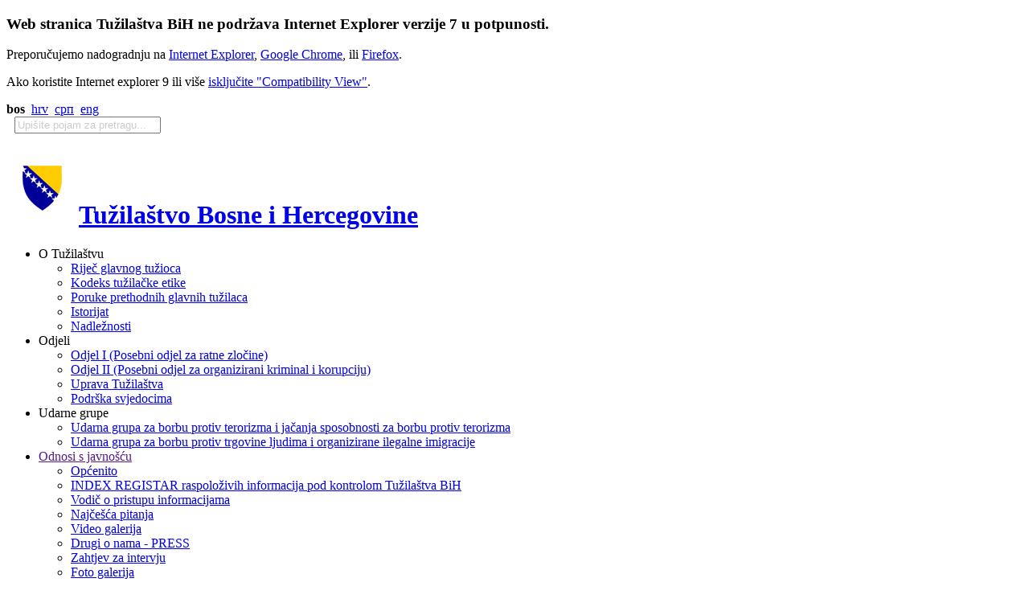

--- FILE ---
content_type: text/html; charset=UTF-8
request_url: https://tuzilastvobih.gov.ba/?id=1580&jezik=b
body_size: 8329
content:
<!DOCTYPE html>
<html>
	<head>
<meta http-equiv="x-ua-compatible" content="IE=edge">
	<title>Tužilaštvo Bosne i Hercegovine</title>
	<meta charset="utf-8">
	<meta name="viewport" content="width=device-width, initial-scale=1.0, maximum-scale=1.0, user-scalable=0">
	<meta name="apple-mobile-web-app-capable" content="yes">

	<link rel="stylesheet" type="text/css" href="//fonts.googleapis.com/css?family=Open+Sans:300,400,700&subset=latin,cyrillic,latin-ext">
    <link rel="stylesheet" type="text/css" href="css/kube.min.css">
    <link rel="stylesheet" type="text/css" href="css/master.css">
    <link rel="stylesheet" type="text/css" href="css/flexslider.css">
    <link rel="stylesheet" type="text/css" href="css/glyphicons.css">
    <link rel="stylesheet" type="text/css" href="css/jquery.fancybox.css">
    <link rel="stylesheet" type="text/css" href="css/player.css">
    <!--[if lt IE 9]>
    <style>
    .row .quarter { width: 220px; float: left; }
    .row .half { width: 440px;float: left;  }
    .flex-slider { width: 440px; overflow: hidden;}
.me-plugin { position: static; }
    </style>
<![endif]-->
<script type="text/javascript">

  var _gaq = _gaq || [];
  _gaq.push(['_setAccount', 'UA-3646061-1']);
  _gaq.push(['_trackPageview']);

  (function() {
    var ga = document.createElement('script'); ga.type = 'text/javascript'; ga.async = true;
    ga.src = ('https:' == document.location.protocol ? 'https://ssl' : 'http://www') + '.google-analytics.com/ga.js';
    var s = document.getElementsByTagName('script')[0]; s.parentNode.insertBefore(ga, s);
  })();

</script>
    </head>
	<body>
    <div class="unsupported-browser">
    <div class="w960" style="margin-bottom: 0; padding-bottom: 0">
      <h3>Web stranica Tužilaštva BiH ne podržava Internet Explorer verzije 7 u potpunosti.</h3>
      <p>Preporučujemo nadogradnju na <a href="http://ie.microsoft.com/">Internet Explorer</a>, <a href="http://chrome.google.com">Google Chrome</a>, ili <a href="http://mozilla.org/firefox/">Firefox</a>.</p>
      <p>Ako koristite Internet explorer 9 ili više <a href="http://windows.microsoft.com/en-US/windows7/webpages-look-incorrect-in-Internet-Explorer">isključite "Compatibility View"</a>.</p>
    </div>
    </div>
  
<div class="row top">
      <div class="w960">
    <div class="third lang">
		    <div><b>bos</b>&nbsp;&nbsp;<a href="?id=1580&amp;jezik=h" title="hrvatski" class="jezik">hrv</a>&nbsp;&nbsp;<a href="?id=1580&amp;jezik=s" title="srpski" class="jezik">срп</a>&nbsp;&nbsp;<a href="?id=1580&amp;jezik=e" title="english" class="jezik">eng</a></div>     </div>
    <div class="quarter push-right">
    <form  method="GET" action="" name="pretraga">
    <input name="trazi" id="trazi" type="text" onkeyup="javascript:autosuggest()" autocomplete="off" value="Upišite pojam za pretragu..." class="trazi" style="width: 174px; color: #CCC; margin-left: 10px;">
    <input name="jezik" type="hidden" value="b">
  </form>
  <div id="results"></div>
    </div>
  </div>
    </div>
  <div class="row header">
  <div class="w960">
    <h1><a href="index.php?jezik=b"><img src="images/header-logo.png" width="90" height="90">Tužilaštvo Bosne i Hercegovine</a></h1>
  </div>
  </div>
      <div class="row menu">
      <div class="w960">
          <ul class="nav" id="nav">
              <li><a>O Tužilaštvu</a>  <ul>  <li><a href="?opcija=sadrzaj&kat=1&id=71&jezik=b">Riječ glavnog tužioca</a>  </li>  <li><a href="?opcija=sadrzaj&amp;kat=1&amp;id=25&amp;jezik=b">Kodeks tužilačke etike</a>  </li>  <li><a href="?opcija=sadrzaj&amp;kat=1&amp;id=1&amp;jezik=b">Poruke prethodnih glavnih tužilaca</a>  </li>  <li><a href="?opcija=sadrzaj&amp;kat=1&amp;id=2&amp;jezik=b">Istorijat</a>  </li>  <li><a href="?opcija=sadrzaj&amp;kat=1&amp;id=3&amp;jezik=b">Nadležnosti</a>  </li>  </ul>  </li>  <li><a>Odjeli</a>  <ul>  <li><a href="?opcija=sadrzaj&amp;kat=2&amp;id=4&amp;jezik=b">Odjel I (Posebni odjel za ratne zločine)</a>  </li>  <li><a href="?opcija=sadrzaj&amp;kat=2&amp;id=5&amp;jezik=b">Odjel II (Posebni odjel za organizirani kriminal i korupciju)</a>  </li>  <li><a href="?opcija=sadrzaj&amp;kat=2&amp;id=46&amp;jezik=b">Uprava Tužilaštva</a>  </li>  <li><a href="?opcija=sadrzaj&kat=2&id=98&jezik=b">Podrška svjedocima</a>  </li>  </ul>  </li>  <li><a>Udarne grupe</a>  <ul>  <li><a href="?opcija=sadrzaj&amp;kat=3&amp;id=7&amp;jezik=b">Udarna grupa za borbu protiv terorizma i jačanja sposobnosti za borbu protiv terorizma</a>  </li>  <li><a href="?opcija=sadrzaj&amp;kat=3&amp;id=8&amp;jezik=b">Udarna grupa za borbu protiv trgovine ljudima i organizirane ilegalne imigracije</a>  </li>  </ul>  </li>  <li><a href="">Odnosi s javnošću</a>  <ul>  <li><a href="?opcija=sadrzaj&amp;kat=6&amp;id=13&amp;jezik=b">Općenito</a>  </li>  <li><a href="?opcija=sadrzaj&amp;kat=6&amp;id=51&amp;jezik=b">INDEX REGISTAR raspoloživih informacija pod kontrolom Tužilaštva BiH</a>  </li>  <li><a href="?opcija=sadrzaj&amp;kat=6&amp;id=52&amp;jezik=b">Vodič o pristupu informacijama</a>  </li>  <li><a href="?opcija=sadrzaj&amp;kat=6&amp;id=53&amp;jezik=b">Najčešća pitanja</a>  </li>  <li><a href="?opcija=video-arhiva&amp;jezik=b">Video galerija</a>  </li>  <li><a href="?opcija=sadrzaj&amp;kat=6&amp;id=78&amp;jezik=b">Drugi o nama - PRESS</a>  </li>  <li><a href="?opcija=sadrzaj&amp;kat=14&amp;id=47&amp;jezik=b">Zahtjev za intervju</a>  </li>  <li><a href="?opcija=galerija&amp;vrsta=1&amp;jezik=b">Foto galerija</a>  </li>  <li><a href="?opcija=galerija&amp;vrsta=2&amp;jezik=b">Fotografije enterijera i eksterijera</a>  </li>  <li><a href="index.php?opcija=sadrzaj&kat=6&id=84&jezik=b">Bilten</a>  </li>  <li><a href="?opcija=sadrzaj&kat=6&id=95&jezik=b">Promotivni materijali</a>  </li>  <li><a href="?opcija=sadrzaj&amp;kat=6&amp;id=92&amp;jezik=b">In memoriam</a>  </li>  <li><a href="?opcija=sadrzaj&kat=6&id=102&jezik=b">Upute za podnošenje pritužbi UDT-u</a>  </li>  <li><a href="?opcija=sadrzaj&kat=6&id=106&jezik=b">SKY I ANOM PREDMETI</a>  </li>  </ul>  </li>  <li><a>Pravna saradnja</a>  <ul>  <li><a href="?opcija=sadrzaj&amp;kat=5&amp;id=9&amp;jezik=b">Saradnja Tužilaštva BiH na međunarodnom, regionalnom i nacionalnom nivou</a>  </li>  <li><a href="?opcija=sadrzaj&amp;kat=5&amp;id=10&amp;jezik=b">Saradnja sa domaćim institucijama</a>  </li>  <li><a href="?opcija=sadrzaj&amp;kat=5&amp;id=11&amp;jezik=b">Saradnja sa tužilaštvima jugoistočne Evrope/zapadnog Balkana</a>  </li>  <li><a href="?opcija=sadrzaj&amp;kat=5&amp;id=12&amp;jezik=b">Saradnja sa Međunarodnim krivičnim sudom za bivšu Jugoslaviju</a>  </li>  </ul>  </li>  <li><a>Zakoni</a>  <ul>  <li><a href="?opcija=sadrzaj&amp;kat=4&amp;id=37&amp;jezik=b">Zakon o Тužilaštvu BiH</a>  </li>  <li><a href="?opcija=sadrzaj&amp;kat=4&amp;id=39&amp;jezik=b">Zakon o Sudu BiH</a>  </li>  <li><a href="?opcija=sadrzaj&amp;kat=4&amp;id=40&amp;jezik=b">Krivično pravo</a>  </li>  <li><a href="?opcija=sadrzaj&amp;kat=4&amp;id=41&amp;jezik=b">Građansko pravo</a>  </li>  <li><a href="?opcija=sadrzaj&amp;kat=4&amp;id=42&amp;jezik=b">Zakoni FBIH</a>  </li>  <li><a href="?opcija=sadrzaj&amp;kat=4&amp;id=43&amp;jezik=b">Zakoni RS</a>  </li>  <li><a href="?opcija=sadrzaj&amp;kat=4&amp;id=44&amp;jezik=b">Zakoni Brčko Distrikt</a>  </li>  <li><a href="?opcija=sadrzaj&amp;kat=4&amp;id=45&amp;jezik=b">Ostali propisi</a>  </li>  </ul>  </li>  <li><a>Tužioci</a>  <ul>  <li><a href="?opcija=sadrzaj&kat=15&id=93&jezik=b">Glavni tužilac</a>  </li>  <li><a href="?opcija=sadrzaj&amp;kat=15&amp;id=63&amp;jezik=b">Tužioci Odjela I</a>  </li>  <li><a href="?opcija=sadrzaj&amp;kat=15&amp;id=64&amp;jezik=b">Tužioci Odjela II</a>  </li>  </ul>  </li>  <li><a href="">Dokumenti</a>  <ul>  <li><a href="?opcija=sadrzaj&kat=12&id=109&jezik=b">OPTUŽNICE 2025</a>  </li>  <li><a href="?opcija=sadrzaj&kat=12&id=105&jezik=b">OPTUŽNICE 2024</a>  </li>  <li><a href="?opcija=sadrzaj&kat=12&id=96&jezik=b">OPTUŽNICE 2023</a>  </li>  <li><a href="?opcija=sadrzaj&kat=12&id=99&jezik=b">OPTUŽNICE 2022</a>  </li>  <li><a href="?opcija=sadrzaj&kat=12&id=100&jezik=b">TUŽILAČKE ODLUKE U PREDMETIMA 145a.</a>  </li>  <li><a href="?opcija=sadrzaj&kat=12&id=107&jezik=b">OSTALE TUŽILAČKE ODLUKE</a>  </li>  <li><a href="?opcija=sadrzaj&amp;kat=12&amp;id=32&amp;jezik=b">Individualni i stručni radovi</a>  </li>  <li><a href="?opcija=sadrzaj&amp;kat=12&amp;id=33&amp;jezik=b">Seminari i Konferencije</a>  </li>  <li><a href="?opcija=sadrzaj&amp;kat=12&amp;id=36&amp;jezik=b">Izvještaji</a>  </li>  <li><a href="?opcija=sadrzaj&amp;kat=12&amp;id=70&amp;jezik=b">Strategije</a>  </li>  <li><a href="?opcija=sadrzaj&amp;kat=12&amp;id=75&amp;jezik=b">Pravilnik</a>  </li>  <li><a href="?opcija=sadrzaj&amp;kat=12&amp;id=77&amp;jezik=b">Ostali dokumenti</a>  </li>  <li><a href="?opcija=sadrzaj&kat=12&id=103&jezik=b">Budžet Tužilaštva BiH</a>  </li>  </ul>  </li>  <li><a>Oglasi</a>  <ul>  <li><a href="?opcija=sadrzaj&kat=16&id=87&jezik=b">Posao</a>  </li>  <li><a href="index.php?opcija=sadrzaj&kat=16&id=86&jezik=b">Ostali oglasi</a>  </li>  </ul>  </li>  <li><a href="?opcija=sadrzaj&amp;id=20&amp;jezik=b">Linkovi</a>  </li>  <li><a>Javne nabavke</a>  <ul>  <li><a href="?opcija=sadrzaj&kat=22&id=88&jezik=b">Obavještenja o nabavci</a>  </li>  <li><a href="?opcija=sadrzaj&kat=22&id=89&jezik=b"> Plan nabavki</a>  </li>  <li><a href="?opcija=sadrzaj&kat=22&id=90&jezik=b">Izvještaji i informacije o nabavci</a>  </li>  <li><a href="?opcija=sadrzaj&kat=22&id=91&jezik=b">Odluke 2023 - 2025</a>  </li>  <li><a href="?opcija=sadrzaj&kat=22&id=101&jezik=b">Odluke 2016 - 2022</a>  </li>  </ul>  </li>          </ul>
      </div>
  </div>
  <div class="w960">
      <div class="row main">
          <div class="threequarter content-main">
          <div class="inner2">
            <h3>Vijesti</h3><h1>TROJICA OPTUŽENIH SPORAZUMNO PRIZNALI KRIVICU</h1><span class="date">21.09.2012. 15:08</span><div class="intro"><em>Trojica optuženih za neovlašteni promet opojnim drogama sporazumno su priznali krivicu. </em></div>
  <div><p class="MsoNormal" align="justify">Za optužene su predložene kazne zatvora u trajanju od jedne (1) godine do tri (3) godine.</p>
<p class="MsoNormal" align="justify">Optuženi, koji su sa tužiocem Tužilaštva BiH sklopili sporazum o priznanju krivice, su:</p>
<ol type="1">
<li class="MsoNormal">
<div align="justify">Hamdija Murić, rođen 24.05.1976. godine u Kosovskoj Mitrovici, stalno nastanjen u Rožaju u Republici Crnoj Gori, državljanin Republike Crne Gore, optužen za krivično djelo neovlašteni promet opojnim drogama iz člana 195. stav 2., u vezi sa stavom 1. KZ BiH. Tužilac je predložio da Sud BiH optuženog Hamdiju Murića osudi na kaznu zatvora u trajanju od tri (3) godine.</div></li>
<li class="MsoNormal">
<div align="justify">Asmir Kurpejović, rođen 21.07.1975. godine u Rožaju u Republici Crnoj Gori gdje je i stalno nastanjen, državljanin Republike Crne Gore, optužen za krivično djelo neovlašteni promet opojnim drogama iz člana 195. stav 2., u vezi sa stavom 1. KZ BiH. Tužilac je predložio da Sud BiH optuženog Asmira Kurpejovića osudi na kaznu zatvora u trajanju od jedne (1) godine. </div></li>
<li class="MsoNormal">
<div align="justify">Ferdo Šimić, rođen 24.05.1971. godine u opštini Tomislavgrad gdje je i nastanjen, državljanin Bosne i Hercegovine i Republike Hrvatske. Tužilac je predložio da Sud BiH optuženog Ferdu Šimića osudi na kaznu zatvora u trajanju od jedne (1) godine.</div></li></ol>
<p class="MsoNormal" align="justify">Svi navedeni optuženi su potpisivanjem sporazuma u potpunosti priznali izvršenje krivičnih djela za koje ih tereti optužnica Tužilaštva BiH od 28.05.2012. godine.</p>
<p class="MsoNormal" align="justify">Predložene kazne su u skladu sa udjelom optuženih u izvršenju krivičnih djela. </p>
<p class="MsoNormal" align="justify">Potpisivanjem ovog sporazuma o priznanju krivice, svi navedeni optuženi su pristali da će na poziv Suda BiH svjedočiti pred Sudom BiH.</p>
<p align="justify">Ovim sporazumom svi navedeni optuženi su potvrdili da su upoznati sa sadržajem optužnice Tužilaštva BiH od 28.05.2012. godine. Oni su istovremeno potvrdili da su izjavu o priznanju krivice dali dobrovoljno, svjesno i sa razumijevanjem, te se obavezali da će nadoknaditi troškove krivičnog postupka u iznosu koji im eventualno odredi Sud BiH.</p>
<p align="justify">Svi navedeni optuženi se ovim sporazumom odriču prava na suđenje i ulaganje žalbe na krivičnu sankciju koju im, na osnovu ovog sporazuma, odredi Sud BiH. </p>
<p align="justify">Sporazumi su proslijeđeni Sudu BiH.</p></div><hr><div class="note">*napomena o načelu presumpcije nevinosti<br><br>Ovom objavom ne prejudicira se ishod krivičnog postupka i ne narušava princip presumpcije nevinosti. Svako se smatra nevinim za krivično djelo dok se pravosnažnom presudom ne utvrdi njegova krivica (član 3. stav 1. ZKP-a BiH).</div>                                                <hr>
                        <div style="text-align: right">
                          <a class="fancybox fancybox.iframe actions" href="/komponente/print_vijesti.php?id=1580&amp;jezik=b"><i class="glyphicon-print"></i>Štampaj</a>&nbsp;&nbsp;&nbsp;&nbsp;&nbsp;&nbsp;<a class="fancybox fancybox.iframe actions" href="/nova/komponente/send_vijesti.php?id=1580&amp;jezik=b"><i class="glyphicon-e-mail"></i>Pošalji prijatelju</a> </div>
                                  </div>
        </div>
    <div class="quarter content-right">
    	    	<div class="block video">
        	<h3>Video</h3><span class="archive"><a href="index.php?opcija=video-arhiva&jezik=b">Arhiva</a></span>
        	<div class="bottom-line"></div>
                    </div>
                <div class="block video">
        	<h3>Drugi o nama - PRESS</h3><span class="archive"><a href="index.php?opcija=sadrzaj&kat=6&id=78&&jezik=b">Arhiva</a></span>
        	<div class="bottom-line"></div>
            <p style="margin: 0cm 0cm 8pt;" class="MsoNormal"><font face="Calibri" color="#000000">NOVA ZGRADA TUŽILAŠTVA BIH<br>
</font><font face="Calibri" color="#000000"><img title="" alt="" src="http://www.tuzilastvobih.gov.ba/files/images/11.jpg" width="387" height="290"><br>
<br>
</font></p>
<p style="margin: 0cm 0cm 8pt;" class="MsoNormal"><a href="/index.php?opcija=sadrzaj&amp;kat=6&amp;id=106&amp;jezik=b"><img style="margin: 0px;" src="http://www.tuzilastvobih.gov.ba/files/images/Sky__Anom_snippet_-2025fin.jpg" width="355" height="300" alt="" title="" border="0"></a><br>
</p><br>
<p style="margin: 0cm 0cm 8pt;" class="MsoNormal"><a href="/index.php?opcija=sadrzaj&amp;kat=12&amp;id=109&amp;jezik=b" title=""><img style="margin: 0px;" title="" alt="" src="http://www.tuzilastvobih.gov.ba/files/images/FRONT-OPTUZNICEpg.jpg" border="0" width="387" height="214"><br>
<br>
</a></p>
<p style="margin: 0cm 0cm 8pt;" class="MsoNormal"> <a href="/?opcija=sadrzaj&amp;kat=12&amp;id=100&amp;jezik=b&amp;jezik=b"><img style="margin: 0px;" src="http://www.tuzilastvobih.gov.ba/files/images/TUZILACKE_ODLUKE1-WEB.jpg" alt="" title="" width="387" height="198" border="0"><br>
<br>
</a></p>
<p style="margin: 0cm 0cm 8pt;" class="MsoNormal"><a href="http://www.tuzilastvobih.gov.ba/?opcija=sadrzaj&amp;kat=2&amp;id=98&amp;jezik=b"><img style="margin: 0px;" title="" alt="" src="http://www.tuzilastvobih.gov.ba/files/images/podrska_svjedocima_-NOVO-bos.png" width="387" height="255" border="0"></a></p>
<p style="margin: 0cm 0cm 8pt;" class="MsoNormal"><a href="http://www.tuzilastvobih.gov.ba/files/docs/Komunikacijska_strategija_TBIH.pdf" target="_blank"><img style="margin: 0px;" title="" alt="" src="http://www.tuzilastvobih.gov.ba/files/images/KOMUNIKACIJSKA_-BOS.png" width="387" height="257" border="0"></a></p>
<p style="margin: 0cm 0cm 8pt;" class="MsoNormal"><a href="/index.php?opcija=sadrzaj&amp;kat=6&amp;id=102&amp;jezik=b"><img style="margin: 0px;" src="http://www.tuzilastvobih.gov.ba/files/images/PODNOSENJE_PRITUZBI_UDT-BOS.png" alt="" title="" width="387" height="222" border="0"></a> <br>
</p>        </div>
              <div class="block">
        <h3>Vijesti</h3><span class="archive"><a href="index.php?opcija=arhiva&jezik=b">Arhiva</a></span>
        <div class="bottom-line"></div>
        <ul>
			<li><a href="?id=6211&amp;jezik=b"  class="transition-text">PREGLED VAŽNIJIH AKTIVNOSTI ZA SEDMICU OD 12.01. DO 16.01.2026. GODINE </a><span class="date">16.01.2026. 13:02</span></li><li><a href="?id=6210&amp;jezik=b"  class="transition-text">PREGLED VAŽNIJIH AKTIVNOSTI ZA SEDMICU OD 05.01. DO 09.01.2026. GODINE </a><span class="date">09.01.2026. 12:36</span></li><li><a href="?id=6208&amp;jezik=b"  class="transition-text"> PODIGNUTA OPTUŽNICA PROTIV JAŠAREVIĆ MEVLIDA* ZBOG SPREČAVANJA SLUŽBENOG LICA U VRŠENJU SLUŽBENE RADNJE </a><span class="date">31.12.2025. 11:52</span></li><li><a href="?id=6207&amp;jezik=b"  class="transition-text">PODIGNUTA OPTUŽNICA ZA RATNI ZLOČIN PROTIV CIVILNOG STANOVNIŠTVA </a><span class="date">31.12.2025. 11:20</span></li><li><a href="?id=6206&amp;jezik=b"  class="transition-text">PREGLED VAŽNIJIH AKTIVNOSTI ZA SEDMICU OD 29.12. DO 31.12.2025. GODINE </a><span class="date">31.12.2025. 11:11</span></li>        </ul>
      </div>
            <div class="block photo">
      	<h3>Foto galerija</h3>
        <div class="bottom-line"></div>
        <table class="calendar">
<caption>01. 2026.</caption>
<col class="p">
<col class="u">
<col class="s">
<col class="Č">
<col class="p">
<col class="s">
<col class="n">
<thead>
<tr>
	<th>P </th>
	<th>U </th>
	<th>S </th>
	<th>Č </th>
	<th>P </th>
	<th>S </th>
	<th>N </th>
</tr>
</thead>
<tbody>
<tr>
	<td class="pad">&nbsp;</td>
	<td class="pad">&nbsp;</td>
	<td class="pad">&nbsp;</td>
	<td class="passed" title="01.01.2026.">01</td>
	<td class="passed" title="02.01.2026.">02</td>
	<td class="passed" title="03.01.2026.">03</td>
	<td class="passed" title="04.01.2026.">04</td>
</tr>
<tr>
	<td class="passed" title="05.01.2026.">05</td>
	<td class="passed" title="06.01.2026.">06</td>
	<td class="passed" title="07.01.2026.">07</td>
	<td class="passed" title="08.01.2026.">08</td>
	<td class="passed" title="09.01.2026.">09</td>
	<td class="passed" title="10.01.2026.">10</td>
	<td class="passed" title="11.01.2026.">11</td>
</tr>
<tr>
	<td class="passed" title="12.01.2026.">12</td>
	<td class="passed" title="13.01.2026.">13</td>
	<td class="passed" title="14.01.2026.">14</td>
	<td class="passed" title="15.01.2026.">15</td>
	<td class="passed" title="16.01.2026.">16</td>
	<td class="passed" title="17.01.2026.">17</td>
	<td class="passed" title="18.01.2026.">18</td>
</tr>
<tr>
	<td class="today selected" title="19.01.2026.">19</td>
	<td title="20.01.2026.">20</td>
	<td title="21.01.2026.">21</td>
	<td title="22.01.2026.">22</td>
	<td title="23.01.2026.">23</td>
	<td title="24.01.2026.">24</td>
	<td title="25.01.2026.">25</td>
</tr>
<tr>
	<td title="26.01.2026.">26</td>
	<td title="27.01.2026.">27</td>
	<td title="28.01.2026.">28</td>
	<td title="29.01.2026.">29</td>
	<td title="30.01.2026.">30</td>
	<td title="31.01.2026.">31</td>
	<td class="pad">&nbsp;</td>
</tr>
</tbody>
</table>
<form action="/index.php" method="get"><input name="opcija" type="hidden" value="galerija"><select name='mjesec'><option value="01" selected>01</option><option value="02" >02</option><option value="03" >03</option><option value="04" >04</option><option value="05" >05</option><option value="06" >06</option><option value="07" >07</option><option value="08" >08</option><option value="09" >09</option><option value="10" >10</option><option value="11" >11</option><option value="12" >12</option></select><select name='godina'><option value="2026" selected>2026</option><option value="2025" >2025</option><option value="2024" >2024</option><option value="2023" >2023</option><option value="2022" >2022</option><option value="2021" >2021</option><option value="2020" >2020</option><option value="2019" >2019</option><option value="2018" >2018</option><option value="2017" >2017</option><option value="2016" >2016</option><option value="2015" >2015</option><option value="2014" >2014</option><option value="2013" >2013</option><option value="2012" >2012</option><option value="2011" >2011</option><option value="2010" >2010</option><option value="2009" >2009</option><option value="2008" >2008</option><option value="2007" >2007</option><option value="2006" >2006</option><option value="2005" >2005</option></select>&nbsp;<input type="submit" style="width: 25px; border:0; background-image: url(images/glyphicons.png); background-position: -918px 2px; background-repeat:no-repeat;" value="&nbsp;"><input name="vrsta" type="hidden" value="1"><input name="jezik" type="hidden" value="b"></form><div class="thumb"><a href="thumb.php?src=/files/images/vijesti/6208/3240580.jpg&amp;q=90&amp;w=600" title="31.12.2025. -  PODIGNUTA OPTUŽNICA PROTIV JAŠAREVIĆ MEVLIDA* ZBOG SPREČAVANJA SLUŽBENOG LICA U VRŠENJU SLUŽBENE RADNJE" class="fancybox fancybox.image" rel="gallery-324058"><img alt="31.12.2025. -  PODIGNUTA OPTUŽNICA PROTIV JAŠAREVIĆ MEVLIDA* ZBOG SPREČAVANJA SLUŽBENOG LICA U VRŠENJU SLUŽBENE RADNJE" src="thumb.php?src=/files/images/vijesti/6208/3240580.jpg&amp;q=90&amp;w=50&amp;h=50"></a></div>
<div class="thumb"><a href="thumb.php?src=/files/images/vijesti/6207/7635270.jpg&amp;q=90&amp;w=600" title="31.12.2025. - PODIGNUTA OPTUŽNICA ZA RATNI ZLOČIN PROTIV CIVILNOG STANOVNIŠTVA" class="fancybox fancybox.image" rel="gallery-763527"><img alt="31.12.2025. - PODIGNUTA OPTUŽNICA ZA RATNI ZLOČIN PROTIV CIVILNOG STANOVNIŠTVA" src="thumb.php?src=/files/images/vijesti/6207/7635270.jpg&amp;q=90&amp;w=50&amp;h=50"></a></div>
<div class="thumb"><a href="thumb.php?src=/files/images/vijesti/6205/3383750.jpg&amp;q=90&amp;w=600" title="31.12.2025. - PODIGNUTA OPTUŽNICA ZA ORGANIZOVANI KRIMINAL I MEĐUNARODNO NAVOĐENJE NA PROSTITUCIJU" class="fancybox fancybox.image" rel="gallery-338375"><img alt="31.12.2025. - PODIGNUTA OPTUŽNICA ZA ORGANIZOVANI KRIMINAL I MEĐUNARODNO NAVOĐENJE NA PROSTITUCIJU" src="thumb.php?src=/files/images/vijesti/6205/3383750.jpg&amp;q=90&amp;w=50&amp;h=50"></a></div>
 
      </div>
      <div class="block contact">
      	<h3>Kontakt</h3>
        <div class="bottom-line"></div>
		<p><strong>ADRESA TUŽILAŠTVA BIH</strong><br>
Kraljice Jelene 88<br>
71000 Sarajevo<br>
Bosna i Hercegovina</p>
<p>Tel: +387 (0)33&nbsp;483 700&nbsp;<br>
Fax: +387 (0)33 483 840 <br>
<a class="transition-text" href="mailto:info@tuzilastvobih.gov.ba">info@tuzilastvobih.gov.ba</a></p>
<p><strong>Ured za informisanje javnosti</strong><br>
Telefon: +387 (0)33 483 751<br>
Fax: +387 (0)33 483 840</p>
<p><a class="transition-text" href="?opcija=sadrzaj&amp;id=18&amp;jezik=b">RAD SA STRANKAMA </a></p>
<p><a href="http://www.tuzilastvobih.gov.ba/files/docs/OBRAZAC_ZA_PRIJAVU_SLUCAJEVA_KORUPCIJE-bos1.pdf" target="_blank"><img title="" alt="" src="http://www.tuzilastvobih.gov.ba/files/images/prijavi_korupciju3.jpg" width="399" height="178" border="0"></a></p>      	</div>
      </div>
  </div>
    </div>
<div class="row footer">
      <div class="w960">
      	Copyrights © Tužilaštvo/Tužiteljstvo BiH - All rights reserved.
      </div>
    </div>
    <script type="text/javascript" src="js/jquery.min.js"></script>
    <script type="text/javascript" src="js/tinynav.min.js"></script>
    <script type="text/javascript" src="js/jquery.flexslider.js"></script>
    <script type="text/javascript" src="js/jquery.fancybox.pack.js"></script>
    <script type="text/javascript" src="js/jquery.easing.js"></script>
    <script type="text/javascript" src="js/jquery.mousewheel.js"></script>
    <script type="text/javascript" src="js/mediaelement-and-player.min.js"></script>
	
	<script>
	$(document).ready(function() {
		$('.tab:first').show();
		$('#tablist ul li a').click(function(event) {
			var tab = $(this).attr('href');
			$('#tablist ul li a').parent().removeClass('active');
			$(this).parent().addClass('active');
			$('#tabcontentcontainer .tab').hide();
			$('#tabcontentcontainer '+tab+'').show();
			event.preventDefault();
		});
		
		$('video').mediaelementplayer({
                alwaysShowControls: false,
				enableAutosize: false,
                videoVolume: 'horizontal',
				iPadUseNativeControls: true,
				iPhoneUseNativeControls: true,
				AndroidUseNativeControls: true,
                features: ['playpause','progress','volume','fullscreen']
            });
        });
		
		$('ul.playlist li a.ie8').click(function(event) {
			$('ul.playlist li a.ie8').removeClass('active');
			$(this).addClass('active');
			var video_link = $(this).attr('rel');
			var ext_link = $('video').attr('src');
			$('object').replaceWith('<object type="application/x-shockwave-flash" data="/js/flashmediaelement.swf" id="flash"><param name="movie" value="/js/flashmediaelement.swf" /><param name="allowFullScreen" value="true" /><param name="flashvars" value="controls=true&file='+video_link+'.mp4" /></object>');
			event.preventDefault();
		});
		$('ul.playlist li a.iegt8').click(function(event) {
			$('video')[0].player.pause();
			$('ul.playlist li a.iegt8').removeClass('active');
			$(this).addClass('active');
			var video_link = $(this).attr('rel');
			var ext_link = $('video').attr('src');
			$('video').attr('src',video_link+'.'+ ext_link.substr((ext_link.lastIndexOf('.') +1)));
            $('.mejs-overlay-play').show();
			$('video')[0].player.play();
			event.preventDefault();
		});
            
	function mainmenu(){
		$(" #nav ul ").css({display: "none"}); // Opera Fix
		$(" #nav li").hover(function(){
				$(this).find('ul:first').css({visibility: "visible",display: "none"}).fadeIn(400);
				},function(){
				$(this).find('ul:first').css({visibility: "hidden"});
				});
		$(".fancybox").fancybox();
		}
		
		 $(document).ready(function(){		
		 	$('.content-main .news:last').css('border-bottom','0');			
			mainmenu();
			$(".nav").tinyNav({
			  active: 'selected', // String: Set the "active" class
			  header: '', // String: Specify text for "header" and show header instead of the active item
			  label: '' // String: Sets the <label> text for the <select> (if not set, no label will be added)
			});
			
			$('html').addClass('js');
		});

	<!--
	function MM_jumpMenu(targ,selObj,restore){ //v3.0
	  eval(targ+".location='"+selObj.options[selObj.selectedIndex].value+"'");
	  if (restore) selObj.selectedIndex=0;
	}
	
	function openCenterWin(url,theWidth,theHeight){
	var theTop=(screen.height/2)-(theHeight/2);
	var theLeft=(screen.width/2)-(theWidth/2);
	var features=
	'height='+theHeight+',width='+theWidth+',top='+theTop+',left='+theLeft+",scrollbars=yes";
	theWin=window.open(url,'',features);
	}
	//-->
	/* ---------------------------- */
	/* XMLHTTPRequest Enable 		*/
	/* ---------------------------- */
	function createObject() {
		var request_type;
		var browser = navigator.appName;
		if(browser == "Microsoft Internet Explorer"){
		request_type = new ActiveXObject("Microsoft.XMLHTTP");
		}else{
			request_type = new XMLHttpRequest();
		}
			return request_type;
	}
	
	var http = createObject();
	
	/* -------------------------- */
	/* SEARCH					 */
	/* -------------------------- */
	function autosuggest() {
	q = document.getElementById('trazi').value;
	nocache = Math.random();
	http.open('get', '/includes/search_b.php?q='+q+'&nocache = '+nocache);
	http.onreadystatechange = autosuggestReply;
	http.send(null);
	}
	function autosuggestReply() {
	if(http.readyState == 4){
		var response = http.responseText;
		if(response!=""){
			$('#results').html(response);
			$('#results').fadeIn(400)
		} else {
			$('#results').html('');
			$('#results').fadeOut(400);
		}
	}
	}
	$(function() {
    var input = $('#trazi');

    input.focus(function() {
         $(this).val('');
		 $(this).css('color', '#444');
    }).blur(function() {
         var el = $(this);
         if(el.val() == '') {
             el.val(el.attr('value'));
			 $(this).css('color', '#ccc');
		 }
    });
 });

$(window).load(function() {
  // The slider being synced must be initialized first
  $('#carousel').flexslider({
    animation: "slide",
    controlNav: false,
    animationLoop: false,
    slideshow: false,
    itemWidth: 100,
    itemMargin: 10,
	minItems: 2,
    maxItems: 6,
    asNavFor: '#slider'
  });
   
  $('#slider').flexslider({
    animation: "fade",
    controlNav: false,
    animationLoop: false,
    slideshow: false,
    sync: "#carousel"
  });
  $('#slider-front').flexslider({
    animation: "slide",
    controlNav: false,
    animationLoop: true,
    slideshow: true
  });
  
});
</script>
<!--[if lt IE 9]>
	<script src="http://html5shiv.googlecode.com/svn/trunk/html5.js"></script>
    <style>.mejs-video { display: none; }</style>
<![endif]-->
<!--[if lt IE 8]>
    <style>.unsupported-browser { display: block; }
    
    </style>
<![endif]-->
</body>
</html>